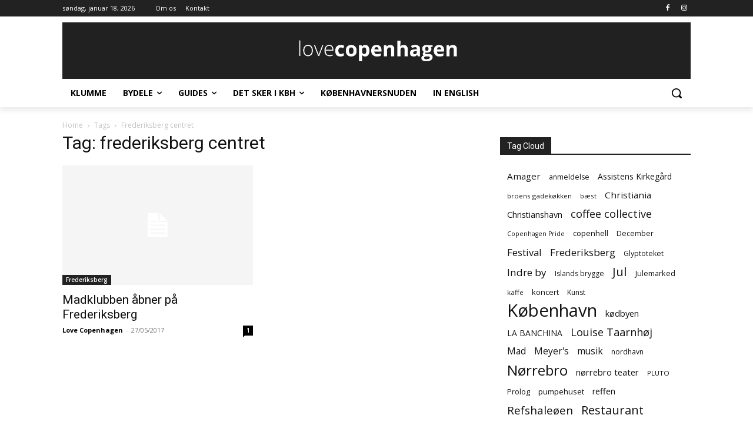

--- FILE ---
content_type: application/javascript
request_url: https://macro.adnami.io/macro/spec/adsm.macro.b7dfbe83-9ca0-4f2e-b79f-e1cefac9f4f3.js
body_size: 4692
content:
/*!
 * (c) Copyright Adnami ApS, all rights reserved.
 * 
 * Package: @adnami.io/adsm.macro.b7dfbe83-9ca0-4f2e-b79f-e1cefac9f4f3.js
 * Version: 1.0.1
 * Date:    2023-09-26T14:23:26.032Z
 * 
 */!function(e){var t={};function n(o){if(t[o])return t[o].exports;var i=t[o]={i:o,l:!1,exports:{}};return e[o].call(i.exports,i,i.exports,n),i.l=!0,i.exports}n.m=e,n.c=t,n.d=function(e,t,o){n.o(e,t)||Object.defineProperty(e,t,{enumerable:!0,get:o})},n.r=function(e){"undefined"!=typeof Symbol&&Symbol.toStringTag&&Object.defineProperty(e,Symbol.toStringTag,{value:"Module"}),Object.defineProperty(e,"__esModule",{value:!0})},n.t=function(e,t){if(1&t&&(e=n(e)),8&t)return e;if(4&t&&"object"==typeof e&&e&&e.__esModule)return e;var o=Object.create(null);if(n.r(o),Object.defineProperty(o,"default",{enumerable:!0,value:e}),2&t&&"string"!=typeof e)for(var i in e)n.d(o,i,function(t){return e[t]}.bind(null,i));return o},n.n=function(e){var t=e&&e.__esModule?function(){return e.default}:function(){return e};return n.d(t,"a",t),t},n.o=function(e,t){return Object.prototype.hasOwnProperty.call(e,t)},n.p="",n(n.s=1)}([function(e,t){var n={};window.addEventListener("message",(function(e){if(e.data){var t=e.data.type,o=n[t];if(o)for(var i=0;i<o.length;i++)o[i](e.data.payload,e.source)}}),!1),e.exports=function(e,t){(n[e]=n[e]||[]).push(t)}},function(e,t,n){var o=n(2),i=n(5),a=n(13),r=n(14),s=n(15),l={uuid:"b7dfbe83-9ca0-4f2e-b79f-e1cefac9f4f3",default:function(){var e=window.adsmtag=window.adsmtag||{},t=[];t.push((function(){i.run(),o.run()})),e.cmd=t.concat(e.cmd||[]),r.load(s.config.rmbRef)}};a.bootstrap(l)},function(e,t,n){var o=n(3),i=n(4);e.exports={run:function(){var e=window.adsmtag=window.adsmtag||{};e.mnemonics=e.mnemonics||[],-1===e.mnemonics.indexOf("css")&&(o.create(i,"adsmtag-css"),e.mnemonics.push("css"))}}},function(e,t){function n(e,t,n,o){try{"insertRule"in e?e.insertRule(t+"{"+n+"}",o):"addRule"in e&&e.addRule(t,n,o)}catch(e){}}e.exports={create:function(e,t){var o=window.document.createElement("style");o.styleSheet&&o.appendChild(window.document.createTextNode("")),(window.document.head||window.document.getElementsByTagName("head")[0]).appendChild(o);for(var i=o.sheet||o.styleSheet,a=i.cssRules||i.rules,r=0;r<e.length;r++){var s=e[r];n(i,s.selector,s.styles,a.length)}}}},function(e,t){e.exports=[{selector:'img[src^="//match.adsrvr.org"]',styles:"display:none;"},{selector:"img.native-ads-pixel-tracker",styles:"display:none;"},{selector:"#adform-wallpaper-left,#adform-wallpaper-right",styles:"display:none;"},{selector:".adnm-topscroll .code-block.ai-viewport-1",styles:"position:absolute !important;top:81vh !important;"},{selector:".adnm-topscroll.adnm-topscroll-fixed .code-block.ai-viewport-1",styles:"position:fixed !important;top:10px !important;"},{selector:".adnm-topscroll.adnm-topscroll-mobile body.datnomargin .adnm-html-topscroll-frame-wrapper,.adnm-topscroll.adnm-topscroll-mobile body.datnomargin .adnm-html-topscroll-frame,.adnm-topscroll.adnm-topscroll-mobile body.datnomargin .adnm-topscroll-container,.adnm-topscroll.adnm-topscroll-mobile body.datnomargin .adnm-topscroll-container-wrapper",styles:"display:none !important;"},{selector:".adnm-topscroll #bm-lb1> div",styles:"height:auto !important;"},{selector:".adsm-skin .dat-menu-container",styles:"background:unset !important;"},{selector:".adsm-skin #bm-lb1",styles:"width:1250px !important;margin:auto !important;"},{selector:".adsm-skin .boxed.active",styles:"position:relative !important;"},{selector:".adsm-skin .dat-menu-container> .code-block.code-block-1",styles:"margin-bottom:unset !important;"},{selector:".adsm-skin .code-block.ai-viewport-1",styles:"position:absolute !important;top:1550px !important;"},{selector:".adsm-skin.adsm-skin-fixed .code-block.ai-viewport-1",styles:"position:fixed !important;top:10px !important;"},{selector:".adsm-skin.adnm-topscroll .code-block.ai-viewport-1",styles:"top:2400px !important;position:absolute !important;"},{selector:".adsm-skin.adnm-topscroll.adsm-skin-fixed .code-block.ai-viewport-1",styles:"top:10px !important;position:fixed !important;"}]},function(e,t,n){var o=n(6);const i=n(9);var a=n(10),r=n(12);e.exports={run:function(){var e=window.adsmtag=window.adsmtag||{};e.mnemonics=e.mnemonics||[],-1===e.mnemonics.indexOf("scripts")&&(a.run(),r.run(),o.run(),i.run(),e.mnemonics.push("scripts"))}}},function(e,t,n){var o=n(7).functions.cloneCert;function i(){const e=document.querySelector("html"),t=document.querySelector(".adnm-topscroll-container-wrapper")||document.querySelector(".adnm-html-topscroll-frame-wrapper");e&&t&&t.getBoundingClientRect().bottom<0?e.classList.add("adnm-topscroll-fixed"):e&&e.classList.remove("adnm-topscroll-fixed")}var a=n(8);e.exports={run:function(){window.adsm=window.adsm||{},window.adsm.certifications=window.adsm.certifications||[],window.adsm.certifications["adnami-canvas-desktop-topscroll"]={cert:{element:"body"},onDestroy:function(){!function(){var e=document.querySelector("html.adnm-topscroll-mobile");e&&e.classList.remove("adnm-topscroll-mobile");e&&e.classList.remove("adnm-topscroll-fixed");document.removeEventListener("scroll",i)}()},onLoaded:function(){},onInit:function(){var e,t,n,o,a;o=window.outerWidth<480,(a=document.querySelector("html"))&&o&&a.classList.add("adnm-topscroll-mobile"),e=window,t="scroll",n=i,e.addEventListener?e.addEventListener(t,n,!1):e.attachEvent&&e.attachEvent("on"+t,n)}},window.adsm.certifications["adnami-canvas-mobile-topscroll"]=o("adnami-canvas-desktop-topscroll"),window.adsm.certifications["adnami-canvas-mobile-midscroll"]={cert:{},onDestroy:function(){a.removeParentClass()},onLoaded:function(){},onInit:function(e){a.addParentClass(e,3)}},window.adsm.certifications["adnami-canvas-mobile-midscroll-stickies"]=o("adnami-canvas-mobile-midscroll"),window.adsm.certifications["adnami-midscroll-mobile-sticky"]=o("adnami-canvas-mobile-midscroll"),setTimeout((function(){window.adsm.certifications["adnami-canvas-seamless-skin"]=o("adnami-canvas-desktop-fluidskin")}),0),window.adsm.certifications["adnami-canvas-desktop-fluidskin"]={cert:{element:".dat-menu-container",content:"#bm-lb1> div",sticky:!1,height:"180px"},onDestroy:function(){},onLoaded:function(){},onInit:function(){function e(e,t,n){return e.addEventListener?e.addEventListener(t,n,!1):!!e.attachEvent&&e.attachEvent("on"+t,n)}function t(){var e="adsm-skin-fixed",t=document.querySelector("#adsm-skin-container, .adsm-wallpaper"),n=document.querySelector("html.adsm-skin");n&&(t.getBoundingClientRect().bottom>0?n.classList.remove(e):n.classList.add(e))}e(window,"scroll",t),e(window,"resize",t),e(window,"load",t)}}}}},function(e,t){var n={addEvent:function(e,t,n){return e.addEventListener?e.addEventListener(t,n,!1):!!e.attachEvent&&e.attachEvent("on"+t,n)},cloneCert:function(e){var t=JSON.parse(JSON.stringify(window.adsm.certifications[e]));return t.onInit=window.adsm.certifications[e].onInit,t.onDestroy=window.adsm.certifications[e].onDestroy,t.onLoaded=window.adsm.certifications[e].onLoaded,t}},o=function(){var e,t,n,o,i=document.getElementsByTagName("html")[0],a="10px",r="1500px",s="absolute",l="fixed";function d(){return i.getBoundingClientRect().top}function c(e,t,n){e&&(e.style.marginTop=t,e.style.position=n)}return{defineSkyWrappers:function(n,o){e=n,t=o},defineSkyArray:function(e){n=e},adjustSkys:function(){null!==document.querySelector("html.adsm-skin")||o?d()<-parseInt(r)?(c(e,a,l),c(t,a,l)):(c(e,r,s),c(t,r,s)):(c(e,a,l),c(t,a,l))},adjustSkycrapers:function(e,t){if(o)if(d()<e)for(var i=0;i<n.length;i++)c(n[i],t+"px",l);else for(i=0;i<n.length;i++)c(n[i],d()+Math.abs(e)+t+"px",l);else for(i=0;i<n.length;i++)c(n[i],t+"px",l)},enableFunctionality:function(e){o=e},overrideDefaultVals:function(e,t,n,o){a=e,r=t,s=n,l=o},getSkyArray:function(){return n}}}(),i=function(){var e,t=document.querySelector(".adnm-adwell"),n=window.setInterval((function(){var a=document.querySelector(".adnm-adwell iframe");if(o+=100,function(){return(e=t=document.querySelector(".adnm-adwell"),e?e.getBoundingClientRect().height:null)>100&&null!==document.querySelector(".adnm-adwell iframe");var e}())e=t.firstChild,clearInterval(n),t.style.maxWidth=((r=a)?r.getBoundingClientRect().width:null)+"px",i();else if(o>1e4)return clearInterval(n),!1;var r}),100),o=0;function i(){var n=document.createElement("div");t&&e&&(t.insertBefore(n,e),n.classList.add("adnm-adwell-close-button"),n.innerHTML="&#10006",document.querySelector(".adnm-adwell-close-button").addEventListener("click",a))}function a(){t&&(t.classList.add("adnm-adwell-gone"),t.classList.remove("adnm-adwell-full"))}return{insertCloseButton:i,addEvent:function(e,t,n){return e.addEventListener?e.addEventListener(t,n,!1):!!e.attachEvent&&e.attachEvent("on"+t,n)},adwellFullHeight:function(){t&&(t.classList.add("adnm-adwell-full"),setTimeout(a,7e3))}}}();e.exports={functions:n,adnamiSkyAdjuster:o,adnamiBottomBanner:i}},function(e,t){const n="adnm-interscroll-parent";function o(){document.querySelectorAll("."+n).forEach(e=>{e.classList.remove(n)})}const i="adnm-interscroll-creative-parent";let a=null,r=null;e.exports={addParentClass:function(e,t,i=!1){if(!function(e,t){let o=null,a=e;for(;a.parent&&a.parent!==window;)a=a.parent;const r=document.querySelectorAll("iframe");for(let e=0;e<r.length;e++)if(r[e].contentWindow===a){o=r[e].parentNode;break}for(let e=0;e<t;e++)o=o.parentNode,i&&o.classList.add(n);return o.classList.contains(n)||o.classList.add(n),o}(e,t))return o(),console.error("Could not find format parent element")},removeParentClass:o,autoHeightParents:function(e){a=document.createElement("style"),document.head.appendChild(a),a.innerHTML=`.${i} { height: auto !important; max-height: unset !important; display: block !important }`,function(e){let t=null,n=e;for(;n.parent&&n.parent!==window;)n=n.parent;const o=document.querySelectorAll("iframe");for(let e=0;e<o.length;e++)if(o[e].contentWindow===n){t=o[e].parentNode;break}r=t.offsetHeight,t=t.parentNode;for(;"body"!==t.tagName.toLowerCase();)t.offsetHeight<r&&t.classList.add(i),t=t.parentNode}(e)},removeAutoHeightParents:function(){document.querySelectorAll("."+i).forEach(e=>{e.classList.remove(i)}),a&&a.parentElement.removeChild(a)}}},function(e,t,n){var o=n(0);e.exports={run:function(){window.adsm=window.adsm||{},window.adsm.wallpaper=window.adsm.wallpaper||{},o("ADSM_RMB_HTML_INTERSCROLL_DESTROY",(function(){document.querySelector("html.interscrollHTML_loaded")&&function(){var e=document.getElementsByClassName("adnm-interscrollHTML_loaded");if(e)for(var t=0;t<e.length;t++)e[t].classList.contains("adnm-interscrollHTML_loaded")&&e[t].classList.remove("adnm-interscrollHTML_loaded")}()}));var e="ADSM_RMB_HTML_INTERSCROLL_LOADED";function t(){var e=document.getElementsByClassName("adnm-html-interscroll-frame-wrapper");if(e)for(var t=0;t<e.length;t++)e[t].parentNode.parentNode&&e[t].parentNode.parentNode.classList.add("adnm-interscrollHTML_loaded")}function n(){var e,t,o,a=document.querySelectorAll(".adnm-html-interscroll-frame-wrapper");for(i=0;i<a.length;i++){var r=a[i],s=r.offsetWidth,l=r.getBoundingClientRect().left,d=r.style.marginLeft,c=window.innerWidth/2-s/2-l;c&&("auto"!=d&&(c+=d=Number(d.slice(0,-2))),r.style.marginLeft=c+"px")}e=window,t="resize",o=n,e.addEventListener?e.addEventListener(t,o,!1):e.attachEvent&&e.attachEvent("on"+t,o)}document.addEventListener?document.addEventListener(e,t,!1):document.attachEvent(e,t),e="ADSM_RMB_HTML_INTERSCROLL_LOADED",document.addEventListener?document.addEventListener(e,n,!1):document.attachEvent(e,n)}}},function(e,t,n){const o=n(11);e.exports={run:function(){function e(e,t,n){return e.addEventListener?e.addEventListener(t,n,!1):!!e.attachEvent&&e.attachEvent("on"+t,n)}function t(){var e="adsm-skin-fixed",t=document.querySelector("#adsm-skin-container, .adsm-wallpaper"),n=document.querySelector("html.adsm-skin");n&&(t.getBoundingClientRect().bottom>0?n.classList.remove(e):n.classList.add(e))}window.adsm=window.adsm||{},window.adsm.wallpaper=window.adsm.wallpaper||{},window.adsm.wallpaper.element=".dat-menu-container",window.adsm.wallpaper.content="#bm-lb1> div",window.adsm.wallpaper.skinHeight="1500px",o.initWallpaperAlignment("#bm-lb1"),window.adsm.videoskin=window.adsm.videoskin||{},window.adsm.videoskin.element="#main-section",e(window,"scroll",t),e(window,"resize",t),e(window,"load",t)}}},function(e,t,n){const o=n(0),i="ADSM_RMB_SKIN_INIT",a="ADSM_RMB_SKIN_DESTROY",r="ADSM_RMB_SIDESKIN_LOADED",s={NONE:1,SKIN:2,SIDESKIN:3};Object.freeze(s);new Map([[s.NONE,"None"],[s.SKIN,"Skin"],[s.SIDESKIN,"Sideskin"]]);const l={skinType:s.NONE,prevSkinType:s.NONE,bannerSelector:null,alignOnScroll:!1,skinOptions:{wallpaperSelector:null,scrollWithViewport:!1},sideskinOptions:{scrollWithViewport:!1}};function d(){u(s.SKIN),m()}function c(){u(s.SIDESKIN),m()}function m(e,t){l.alignOnScroll&&window.addEventListener("scroll",w,{passive:!0}),(l.skinType===s.SKIN&&l.skinOptions.wallpaperSelector&&l.skinOptions.scrollWithViewport||l.skinType.SIDESKIN&&l.sideskinOptions.scrollWithViewport)&&window.addEventListener("scroll",f,{passive:!0}),window.addEventListener("resize",w,{passive:!0}),document.addEventListener("ADSM_RMB_HTML_TOPSCROLL_DESKTOP_LOADED",w,{passive:!0}),document.addEventListener("ADSM_RMB_TOPSCROLL_DESKTOP_LOADED",w,{passive:!0}),w()}function p(e,t){l.alignOnScroll&&window.removeEventListener("scroll",w),(l.skinType===s.SKIN&&!l.skinOptions.wallpaperSelector&&l.skinOptions.scrollWithViewport||l.skinType.SIDESKIN&&l.sideskinOptions.scrollWithViewport)&&window.removeEventListener("scroll",f),window.removeEventListener("resize",w),document.removeEventListener("ADSM_RMB_HTML_TOPSCROLL_DESKTOP_LOADED",w),document.removeEventListener("ADSM_RMB_TOPSCROLL_DESKTOP_LOADED",w),u(s.NONE)}function u(e){l.prevSkinType=l.skinType,l.skinType=e}function f(){}function w(){if(l.skinType===s.NONE)return void console.error("No skin type. Cannot align wallpaper.");const e=document.querySelector(l.bannerSelector);let t=null;if(t=l.skinType===s.SKIN?l.skinOptions.wallpaperSelector?document.querySelector(l.skinOptions.wallpaperSelector):document.querySelector("#adsm-skin-container"):document.querySelector(".adsm-wallpaper"),!e||!t)return void console.error("banner or wallpaper element not found.");(l.skinType===s.SKIN&&!l.skinOptions.wallpaperSelector||l.skinType===s.SIDESKIN)&&((l.skinType===s.SKIN&&!l.skinOptions.scrollWithViewport||l.skinType===s.SIDESKIN&&!l.sideskinOptions.scrollWithViewport)&&(t.style.backgroundAttachment="initial"),t.style.position="absolute",t.style.top="0px");const n=e.getBoundingClientRect().top,o=t.getBoundingClientRect().top,i=Math.abs(n-o);switch(l.skinType){case s.SKIN:!function(e,t){l.skinOptions.wallpaperSelector?(e.style.backgroundPositionY=t+"px",l.skinOptions.scrollWithViewport?e.style.backgroundAttachment="scroll":e.style.backgroundAttachment="initial"):(e.style.top=t+"px",e.style.backgroundAttachment="initial")}(t,i);break;case s.SIDESKIN:!function(e,t){e.style.top=t+"px"}(t,i)}}e.exports={initWallpaperAlignment:function(e,t=({alignOnScroll:alignOnScroll=!1,skinOptions:skinOptions=({wallpaperSelector:wallpaperSelector=null,scrollWithViewport:scrollWithViewport=!1}={}),sideskinOptions:sideskinOptions=({scrollWithViewport:scrollWithViewport=!1}={})}={skinOptions:{},sideskinOptions:{}})){e||console.error("Cannot initialize wallpaper alignment. One or more parameters are missing."),l.bannerSelector=e,t&&(l.alignOnScroll=t.alignOnScroll||!1,t.skinOptions&&(l.skinOptions.wallpaperSelector=t.skinOptions.wallpaperSelector||null,l.skinOptions.scrollWithViewport=t.skinOptions.scrollWithViewport||!1),t.sideskinOptions&&(l.sideskinOptions.scrollWithViewport=t.sideskinOptions.scrollWithViewport||!1)),o(a,p),o("ADSM_RMB_SIDESKIN_DESTROY",p),document.addEventListener("ADSM_RMB_SKIN_LOADED",d,{passive:!0}),document.addEventListener(r,c,{passive:!0})},initSideSkinBannerResize:function(e=2,t=!1){const n="adsm-skin-banner-parent";let s=null,l=[],d=null;function c(o,i){if(s&&s.parentElement.removeChild(s),document.removeEventListener("resize",p),d)for(let o=0;o<e;o++)d.classList.remove(n),t&&(d.style.cssText=l[o]),d=d.parentNode}function m(o,i){return document.querySelector(window.adsm.wallpaper.content)?(s=document.createElement("style"),document.head.appendChild(s),function(e,o){let i=null,a=e;for(;a.parent&&a.parent!==window;)a=a.parent;const r=document.querySelectorAll("iframe");for(let e=0;e<r.length;e++)if(r[e].contentWindow===a){i=r[e].parentNode;break}d=i.parentNode;for(let e=0;e<o;e++)i=i.parentNode,i.classList.add(n),t&&(l[e]=i.style.cssText,i.style.cssText="");return i}(i,e)?(document.addEventListener(r,u,!1),void document.addEventListener("ADSM_RMB_SKIN_LOADED",u,!1)):(document.querySelectorAll("."+n).forEach(e=>{e.classList.remove(n)}),console.error("Could not find format parent element"))):console.error("Could not find element to wrap around")}function p(){if(s){const e=document.querySelector(window.adsm.wallpaper.content).offsetWidth;s.innerHTML=`.adsm-skin .${n} {min-width: unset !important; max-width: unset !important; width: ${e}px !important; margin-left: auto !important; margin-right: auto !important; height: auto !important; max-height: unset !important;`}}function u(){window.addEventListener?window.addEventListener("resize",p,!1):window.attachEvent("resize",p),p()}o(a,c),o(i,m),o("ADSM_RMB_SIDESKIN_DESTROY",c),o("ADSM_RMB_SIDESKIN_INIT",m)},addParentClass:function(e,t=!1){const n="adsm-skin-parent";function r(e,t){l()}function s(o,i){if(!function(e,o){let i=null,a=e;for(;a.parent&&a.parent!==window;)a=a.parent;const r=document.querySelectorAll("iframe");for(let e=0;e<r.length;e++)if(r[e].contentWindow===a){i=r[e].parentNode;break}for(let e=0;e<o;e++)i=i.parentNode,t&&i.classList.add(n);i.classList.contains(n)||i.classList.add(n);return i}(i,e))return l(),console.error("Could not find format parent element")}function l(){document.querySelectorAll("."+n).forEach(e=>{e.classList.remove(n)})}o(a,r),o(i,s),o("ADSM_RMB_SIDESKIN_DESTROY",r),o("ADSM_RMB_SIDESKIN_INIT",s)},enableMobileSkin:function(e,t,n=0,s=!0,l=10){const d="adnm-skin-mobile-parent";let c=null;function m(o,i){window.outerWidth<480&&(n>0&&(placement=function(e,t){let n=null,o=e;for(;o.parent&&o.parent!==window;)o=o.parent;const i=document.querySelectorAll("iframe");for(let e=0;e<i.length;e++)if(i[e].contentWindow===o){n=i[e].parentNode;break}for(let e=0;e<t;e++)n=n.parentNode,n.classList.add(d)}(i,n)),c=document.createElement("style"),document.head.appendChild(c),window.adsm=window.adsm||{},window.adsm.wallpaper=window.adsm.wallpaper||{},window.adsm.wallpaper.element=e,window.adsm.wallpaper.content=t,s&&window.adsm.wallpaper.skinHeight&&delete window.adsm.wallpaper.skinHeight,document.addEventListener(r,p),document.addEventListener("ADSM_RMB_SKIN_LOADED",p))}function p(){const e=document.querySelector("html");e.classList.remove("adsm-skin"),e.classList.add("adnm-skin-mobile");let t=document.querySelector(window.adsm.wallpaper.content);if(t){const e=t.offsetWidth-2*l;c.innerHTML=`html.adnm-skin-mobile:not(.adsm-skin) ${window.adsm.wallpaper.content} { margin: 0 ${l}px !important } `,c.innerHTML+=`.adnm-skin-mobile .adsm-wallpaper { width: 100vw !important; margin: 0 -${l}px }`,c.innerHTML+=".adnm-skin-mobile .adsm-wallpaper-r { margin-left: 0px !important; } ",c.innerHTML+=`.adnm-skin-mobile .adsm-wallpaper-r .adnm-creative { width: ${l}px !important; margin-right: 0px !important; } `,c.innerHTML+=".adnm-skin-mobile .adsm-wallpaper-l { margin-right: 0px !important; } ",c.innerHTML+=`.adnm-skin-mobile .adsm-wallpaper-l .adnm-creative { width: ${l}px !important; margin-left: 0px !important; } `,l>0&&(c.innerHTML+=`.adnm-skin-mobile .${d} .adnm-creative > iframe {width: ${e}px !important}`),n>0&&(c.innerHTML+=`.adnm-skin-mobile .${d} {min-width: unset !important; max-width: unset !important; width: ${e}px !important; margin-left: auto !important; margin-right: auto !important; height: auto !important; max-height: unset !important; }`)}}function u(){c&&c.parentNode.removeChild(c);const e=document.querySelector("html");e.classList.contains("adnm-skin-mobile")&&e.classList.remove("adnm-skin-mobile");document.querySelectorAll("."+d).forEach(e=>{e.classList.remove(d)}),document.removeEventListener(r,p)}o("ADSM_RMB_SIDESKIN_DESTROY",u),o("ADSM_RMB_SIDESKIN_INIT",m),o(a,u),o(i,m)}}},function(e,t,n){var o=n(0);function i(){var e=document.querySelector("html.adnm-topscroll-mobile");e&&e.classList.remove("adnm-topscroll-mobile"),e&&e.classList.remove("adnm-topscroll-fixed"),document.removeEventListener("scroll",a)}function a(){const e=document.querySelector("html"),t=document.querySelector(".adnm-topscroll-container-wrapper")||document.querySelector(".adnm-html-topscroll-frame-wrapper");e&&t&&t.getBoundingClientRect().bottom<0?e.classList.add("adnm-topscroll-fixed"):e&&e.classList.remove("adnm-topscroll-fixed")}e.exports={run:function(){function e(){var e,t,n,o=window.outerWidth<480,i=document.querySelector("html");i&&o&&i.classList.add("adnm-topscroll-mobile"),e=window,t="scroll",n=a,e.addEventListener?e.addEventListener(t,n,!1):e.attachEvent&&e.attachEvent("on"+t,n)}window.adsm=window.adsm||{},window.adsm.wallpaper=window.adsm.wallpaper||{},window.adsm.topscrollWallpaper=window.adsm.topscrollWallpaper||{},window.adsm.topscrollWallpaper.element="body",o("ADSM_RMB_TOPSCROLL_DESKTOP_INIT",e),o("ADSM_RMB_HTML_TOPSCROLL_DESKTOP_INIT",e),o("ADSM_RMB_TOPSCROLL_DESKTOP_DESTROY",i),o("ADSM_RMB_HTML_TOPSCROLL_DESKTOP_DESTROY",i)}}},function(e,t){e.exports={bootstrap:function(e){var t=window.adsmtag=window.adsmtag||{};t.macro?t.macro.uuid===e.uuid||t.mnemonics||(t.macro.uuid=e.uuid,t.macro.loaded=!0,t.macro.certifications=e.certifications||void 0,e.default()):(t.macro={},t.macro.uuid=e.uuid,t.macro.loaded=!0,t.macro.certifications=e.certifications||void 0,e.default())}}},function(e,t){e.exports={load:function(e,t){var n=document.createElement("script");t&&(n.id=t),n.async=!0,n.type="text/javascript",n.src=e;var o=document.getElementsByTagName("script")[0];o.parentNode.insertBefore(n,o)},loadDefer:function(e,t){var n=document.createElement("script");t&&(n.id=t),n.async=!0,n.type="text/javascript",n.src=e;var o=document.getElementsByTagName("script")[0];o.parentNode.insertBefore(n,o)},loadSync:function(e,t){var n=document.createElement("script");t&&(n.id=t),n.type="text/javascript",n.src=e;var o=document.getElementsByTagName("script")[0];o.parentNode.insertBefore(n,o)}}},function(e,t){var n,o,i={getMacroRmbRef:function(){return o},getMacroEdgeRef:function(){return n},edgeRef:n="https://macro.adnami.io/macro/gen/adsm.macro.rmb.js",edgeRefLegacy:"https://macro.adnami.io/macro/gen/adsm.macro.rmb.js",rmbRef:o="https://macro.adnami.io/macro/gen/adsm.macro.rmb.js",lazyLoadEdge:"https://macro.adnami.io/macro/gen/adsm.macro.rmb.js",boosterRef:""};e.exports={config:i}}]);